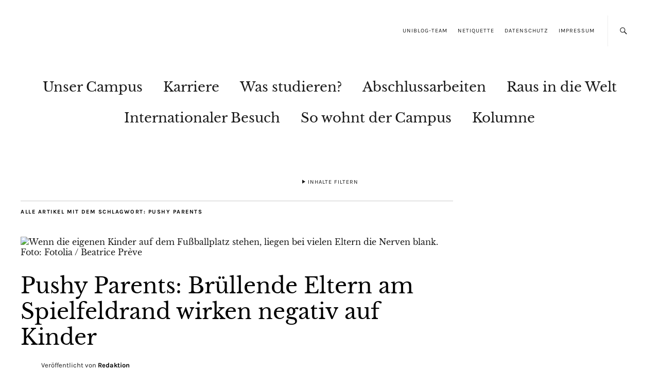

--- FILE ---
content_type: text/javascript; charset=utf-8
request_url: https://blog.uni-koblenz-landau.de/wp-content/cache/autoptimize/7/autoptimize_single_084e71ce7c5fe48496562e8c0cd4fbdd.php?ver=20140426
body_size: 435
content:
jQuery(document).ready(function(){jQuery('#mobile-menu-wrap').hide();jQuery('a#mobile-menu-toggle').click(function(){jQuery('#mobile-menu-wrap').slideToggle('600');});});jQuery(document).ready(function(){jQuery('a#mobile-menu-close').click(function(){jQuery('#mobile-menu-wrap').slideToggle('600');});});jQuery(document).ready(function(){jQuery('.archive-menu-content').hide();jQuery('a.archive-menu-toggle').click(function(){jQuery('.archive-menu-content').slideToggle('600');jQuery('a.archive-menu-toggle').toggleClass('archive-open');});});jQuery(document).ready(function(){jQuery('a.archive-menu-close').click(function(){jQuery('.archive-menu-content').slideToggle('600');jQuery('a.archive-menu-toggle').removeClass('archive-open');});});jQuery(window).load(function(){jQuery('.flexslider').flexslider({animation:"slide",slideshow:false,startAt:1,prevText:"<span>Previous</span>",nextText:"<span>Next</span>",touch:true});});jQuery(document).ready(function(){jQuery('#primary').fitVids();});if(document.documentElement.clientWidth>1200){jQuery(document).ready(function(){jQuery("a#search-toggle").click(function(event){event.preventDefault();if(jQuery('a#search-toggle').hasClass('btn-open')){jQuery('#searchform').animate({width:'hide',opacity:'hide'},'fast');jQuery('a#search-toggle').removeClass('btn-open');}else{jQuery('#searchform').animate({width:'show',opacity:'show'},'fast');jQuery('a#search-toggle').addClass('btn-open');}});});}